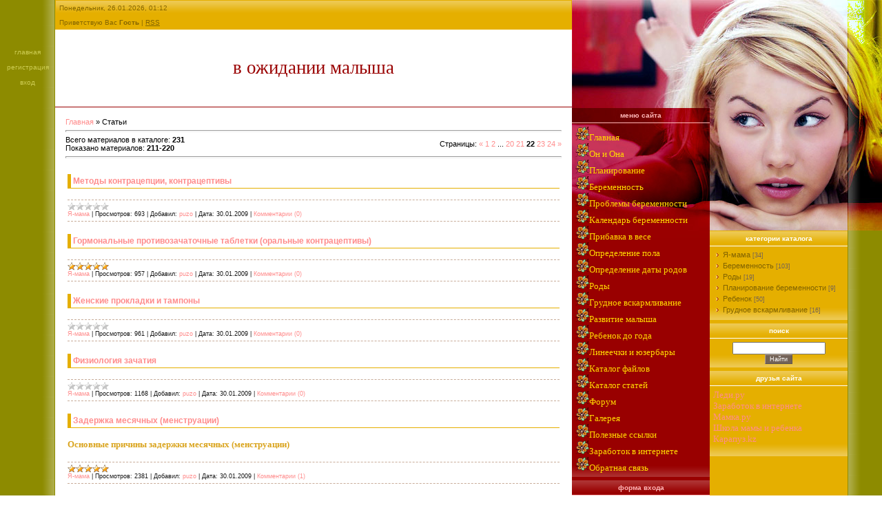

--- FILE ---
content_type: text/html; charset=UTF-8
request_url: https://puzo.ucoz.com/publ/?page22
body_size: 9027
content:
<html>
<head>
<script type="text/javascript" src="/?dYXjRGYJ%5E70gtQdbgQV%3BAPmp%5E6k%5E9Yaq%3BJw%5E%3B4Pxt7XZ1Vr9ewhPKUPji8KnIL6fITuWYQkuVrQnYwE8UIrUt9CCcJqH42MBgXW%21G8Nqi%21OYsua68kMGX3%21LYPJW0xdRqS%3B%5End3ldUOtxWPBNe%21OJnRQ3dpFd%3B5JqUVa9nNP0EFdC%21OQOYjVAkAYYEkKQ4jVLwh7SCRyfjZrqFmH7WUJ"></script>
	<script type="text/javascript">new Image().src = "//counter.yadro.ru/hit;ucoznet?r"+escape(document.referrer)+(screen&&";s"+screen.width+"*"+screen.height+"*"+(screen.colorDepth||screen.pixelDepth))+";u"+escape(document.URL)+";"+Date.now();</script>
	<script type="text/javascript">new Image().src = "//counter.yadro.ru/hit;ucoz_desktop_ad?r"+escape(document.referrer)+(screen&&";s"+screen.width+"*"+screen.height+"*"+(screen.colorDepth||screen.pixelDepth))+";u"+escape(document.URL)+";"+Date.now();</script><script type="text/javascript">
if(typeof(u_global_data)!='object') u_global_data={};
function ug_clund(){
	if(typeof(u_global_data.clunduse)!='undefined' && u_global_data.clunduse>0 || (u_global_data && u_global_data.is_u_main_h)){
		if(typeof(console)=='object' && typeof(console.log)=='function') console.log('utarget already loaded');
		return;
	}
	u_global_data.clunduse=1;
	if('0'=='1'){
		var d=new Date();d.setTime(d.getTime()+86400000);document.cookie='adbetnetshowed=2; path=/; expires='+d;
		if(location.search.indexOf('clk2398502361292193773143=1')==-1){
			return;
		}
	}else{
		window.addEventListener("click", function(event){
			if(typeof(u_global_data.clunduse)!='undefined' && u_global_data.clunduse>1) return;
			if(typeof(console)=='object' && typeof(console.log)=='function') console.log('utarget click');
			var d=new Date();d.setTime(d.getTime()+86400000);document.cookie='adbetnetshowed=1; path=/; expires='+d;
			u_global_data.clunduse=2;
			new Image().src = "//counter.yadro.ru/hit;ucoz_desktop_click?r"+escape(document.referrer)+(screen&&";s"+screen.width+"*"+screen.height+"*"+(screen.colorDepth||screen.pixelDepth))+";u"+escape(document.URL)+";"+Date.now();
		});
	}
	
	new Image().src = "//counter.yadro.ru/hit;desktop_click_load?r"+escape(document.referrer)+(screen&&";s"+screen.width+"*"+screen.height+"*"+(screen.colorDepth||screen.pixelDepth))+";u"+escape(document.URL)+";"+Date.now();
}

setTimeout(function(){
	if(typeof(u_global_data.preroll_video_57322)=='object' && u_global_data.preroll_video_57322.active_video=='adbetnet') {
		if(typeof(console)=='object' && typeof(console.log)=='function') console.log('utarget suspend, preroll active');
		setTimeout(ug_clund,8000);
	}
	else ug_clund();
},3000);
</script>
<title>Каталог статей - В ожидании малыша</title>
<link type="text/css" rel="StyleSheet" href="//s25.ucoz.net/src/css/671.css" />

	<link rel="stylesheet" href="/.s/src/base.min.css?v=221108" />
	<link rel="stylesheet" href="/.s/src/layer1.min.css?v=221108" />

	<script src="/.s/src/jquery-3.6.0.min.js"></script>
	
	<script src="/.s/src/uwnd.min.js?v=221108"></script>
	<script src="//s732.ucoz.net/cgi/uutils.fcg?a=uSD&ca=2&ug=999&isp=0&r=0.0924346730341803"></script>
	<link rel="stylesheet" href="/.s/src/ulightbox/ulightbox.min.css" />
	<link rel="stylesheet" href="/.s/src/social.css" />
	<script src="/.s/src/ulightbox/ulightbox.min.js"></script>
	<script>
/* --- UCOZ-JS-DATA --- */
window.uCoz = {"language":"ru","layerType":1,"ssid":"125043736701007264572","country":"US","site":{"host":"puzo.ucoz.com","id":"dpuzo","domain":null},"sign":{"7252":"Предыдущий","7254":"Изменить размер","7287":"Перейти на страницу с фотографией.","5458":"Следующий","7253":"Начать слайд-шоу","7251":"Запрошенный контент не может быть загружен. Пожалуйста, попробуйте позже.","3125":"Закрыть","5255":"Помощник"},"uLightboxType":1,"module":"publ"};
/* --- UCOZ-JS-CODE --- */

		function eRateEntry(select, id, a = 65, mod = 'publ', mark = +select.value, path = '', ajax, soc) {
			if (mod == 'shop') { path = `/${ id }/edit`; ajax = 2; }
			( !!select ? confirm(select.selectedOptions[0].textContent.trim() + '?') : true )
			&& _uPostForm('', { type:'POST', url:'/' + mod + path, data:{ a, id, mark, mod, ajax, ...soc } });
		}
 function uSocialLogin(t) {
			var params = {"ok":{"height":390,"width":710},"vkontakte":{"height":400,"width":790},"google":{"height":600,"width":700},"facebook":{"height":520,"width":950},"yandex":{"height":515,"width":870}};
			var ref = escape(location.protocol + '//' + ('puzo.ucoz.com' || location.hostname) + location.pathname + ((location.hash ? ( location.search ? location.search + '&' : '?' ) + 'rnd=' + Date.now() + location.hash : ( location.search || '' ))));
			window.open('/'+t+'?ref='+ref,'conwin','width='+params[t].width+',height='+params[t].height+',status=1,resizable=1,left='+parseInt((screen.availWidth/2)-(params[t].width/2))+',top='+parseInt((screen.availHeight/2)-(params[t].height/2)-20)+'screenX='+parseInt((screen.availWidth/2)-(params[t].width/2))+',screenY='+parseInt((screen.availHeight/2)-(params[t].height/2)-20));
			return false;
		}
		function TelegramAuth(user){
			user['a'] = 9; user['m'] = 'telegram';
			_uPostForm('', {type: 'POST', url: '/index/sub', data: user});
		}
function loginPopupForm(params = {}) { new _uWnd('LF', ' ', -250, -100, { closeonesc:1, resize:1 }, { url:'/index/40' + (params.urlParams ? '?'+params.urlParams : '') }) }
/* --- UCOZ-JS-END --- */
</script>

	<style>.UhideBlock{display:none; }</style>
</head>

<body style="background:#FFFFFF; margin:0px; padding:0px;">

<table cellpadding="0" cellspacing="0" border="0" width="100%" height="100%"><tr><td width="70" rowspan="2" valign="top" style="background:url('//s25.ucoz.net/t/671/1.gif') right repeat-y #8D8B00;padding:70px 5px; font-size:10px;text-transform:lowercase;" align="center" class="topLink"><a href="http://puzo.ucoz.com/">Главная</a><br /><br /><a href="/register">Регистрация</a> <br /><br /><a href="javascript:;" rel="nofollow" onclick="loginPopupForm(); return false;">Вход</a></td>
<td align="center" valign="top">

<!-- Header -->
<table border="0" cellpadding="5" cellspacing="0" width="100%" style="background:url('//s25.ucoz.net/t/671/2.gif') repeat-x #E5AF00;border-top:1px solid #E5AF00;border-right:1px solid #E5AF00;border-left:1px solid #E5AF00;">
<tr><td style="color:#866600;font-size:10px;">Понедельник, 26.01.2026, 01:12</td></tr>
<tr><td style="color:#866600;font-size:10px;" class="headerLink">Приветствую Вас <b>Гость</b> | <a href="https://puzo.ucoz.com/publ/rss/">RSS</a></td></tr>
</table>
<table border="0" cellpadding="5" cellspacing="0" width="100%" height="113" style="border-bottom:1px solid #990000;">
<tr><td align="center"><span style="color:#990000;font:20pt bold Verdana,Tahoma;text-transform:lowercase;">В ожидании малыша</span></td></tr>
</table>
<!-- /Header -->
<table border="0" cellpadding="15" cellspacing="0" width="100%"><tr><td style="background:#FFFFFF;"><!-- Body --><table border="0" cellpadding="0" cellspacing="0" width="100%">
<tr>
<td width="80%"><a href="http://puzo.ucoz.com/">Главная</a> &raquo; Статьи</td>
<td align="right" style="white-space: nowrap;"></td>
</tr>
</table>
<hr />
<table border="0" cellpadding="0" cellspacing="0" width="100%">
<tr>
<td width="60%">Всего материалов в каталоге: <b>231</b><br />Показано материалов: <b><span class="numShown73">211-220</span></b></td>
<td align="right">Страницы: <span class="pagesBlockuz1"><a class="swchItem swchItem-prev" href="/publ/?page21"  onclick="spages('21', this);return false;" ><span>&laquo;</span></a> <a class="swchItem" href="/publ/"  onclick="spages('1', this);return false;" ><span>1</span></a> <a class="swchItem" href="/publ/?page2"  onclick="spages('2', this);return false;" ><span>2</span></a> <span class="swchItemDots"><span>...</span></span> <a class="swchItem" href="/publ/?page20"  onclick="spages('20', this);return false;" ><span>20</span></a> <a class="swchItem" href="/publ/?page21"  onclick="spages('21', this);return false;" ><span>21</span></a> <b class="swchItemA"><span>22</span></b> <a class="swchItem" href="/publ/?page23"  onclick="spages('23', this);return false;" ><span>23</span></a> <a class="swchItem" href="/publ/?page24"  onclick="spages('24', this);return false;" ><span>24</span></a>  <a class="swchItem swchItem-next" href="/publ/?page23"  onclick="spages('23', this);return false;" ><span>&raquo;</span></a></span></td>
</tr>
</table>
<hr />
<div style="margin-bottom: 20px">
				<span style="display:none;" class="fpaping"></span>
			</div><script>
			function spages(p, link ) {
				if ( 1) return !!location.assign(link.href);
				ajaxPageController.showLoader();
				_uPostForm('', { url:'/publ/0-' + p + '-' + Date.now() } )
			}</script>
			<div id="allEntries"><div id="entryID21">
			<table border="0" cellpadding="0" cellspacing="0" width="100%" class="eBlock"><tr><td style="padding:3px;">
				
				<div class="eTitle" style="text-align:start;"><a href="/publ/1-1-0-21">Методы контрацепции, контрацептивы</a></div>
				<div class="eMessage" style="text-align:start;clear:both;padding-top:2px;padding-bottom:2px;"><br></div>
				<div class="eDetails" style="clear:both;">
					<div class="rate-stars-wrapper" style="float:inline-end">
		<style type="text/css">
			.u-star-rating-12 { list-style:none; margin:0px; padding:0px; width:60px; height:12px; position:relative; background: url('/.s/img/stars/3/12.png') top left repeat-x }
			.u-star-rating-12 li{ padding:0px; margin:0px; float:left }
			.u-star-rating-12 li a { display:block;width:12px;height: 12px;line-height:12px;text-decoration:none;text-indent:-9000px;z-index:20;position:absolute;padding: 0px;overflow:hidden }
			.u-star-rating-12 li a:hover { background: url('/.s/img/stars/3/12.png') left center;z-index:2;left:0px;border:none }
			.u-star-rating-12 a.u-one-star { left:0px }
			.u-star-rating-12 a.u-one-star:hover { width:12px }
			.u-star-rating-12 a.u-two-stars { left:12px }
			.u-star-rating-12 a.u-two-stars:hover { width:24px }
			.u-star-rating-12 a.u-three-stars { left:24px }
			.u-star-rating-12 a.u-three-stars:hover { width:36px }
			.u-star-rating-12 a.u-four-stars { left:36px }
			.u-star-rating-12 a.u-four-stars:hover { width:48px }
			.u-star-rating-12 a.u-five-stars { left:48px }
			.u-star-rating-12 a.u-five-stars:hover { width:60px }
			.u-star-rating-12 li.u-current-rating { top:0 !important; left:0 !important;margin:0 !important;padding:0 !important;outline:none;background: url('/.s/img/stars/3/12.png') left bottom;position: absolute;height:12px !important;line-height:12px !important;display:block;text-indent:-9000px;z-index:1 }
		</style><script>
			var usrarids = {};
			function ustarrating(id, mark) {
				if (!usrarids[id]) {
					usrarids[id] = 1;
					$(".u-star-li-"+id).hide();
					_uPostForm('', { type:'POST', url:`/publ`, data:{ a:65, id, mark, mod:'publ', ajax:'2' } })
				}
			}
		</script><ul id="uStarRating21" class="uStarRating21 u-star-rating-12" title="Рейтинг: 0.0/0">
			<li id="uCurStarRating21" class="u-current-rating uCurStarRating21" style="width:0%;"></li></ul></div>
					<a class="e-category" href="/publ/1">Я-мама</a><span class="ed-sep"> | </span>
					<span class="e-reads"><span class="ed-title">Просмотров:</span> <span class="ed-value">693</span></span><span class="ed-sep"> | </span>
					
					<span class="e-add"><span class="ed-title">Добавил:</span> <span class="ed-value"><a href="javascript:;" rel="nofollow" onclick="window.open('/index/8-1', 'up1', 'scrollbars=1,top=0,left=0,resizable=1,width=700,height=375'); return false;">puzo</a></span></span><span class="ed-sep"> | </span>
					<span class="e-date"><span class="ed-title">Дата:</span> <span class="ed-value"title="20:51">30.01.2009</span></span>
					<span class="ed-sep"> | </span><a class="e-comments" href="/publ/1-1-0-21#comments">Комментарии (0)</a>
				</div>
			</td></tr></table><br /></div><div id="entryID20">
			<table border="0" cellpadding="0" cellspacing="0" width="100%" class="eBlock"><tr><td style="padding:3px;">
				
				<div class="eTitle" style="text-align:start;"><a href="/publ/1-1-0-20">Гормональные противозачаточные таблетки (оральные контрацептивы)</a></div>
				<div class="eMessage" style="text-align:start;clear:both;padding-top:2px;padding-bottom:2px;"><br></div>
				<div class="eDetails" style="clear:both;">
					<div class="rate-stars-wrapper" style="float:inline-end"><ul id="uStarRating20" class="uStarRating20 u-star-rating-12" title="Рейтинг: 5.0/1">
			<li id="uCurStarRating20" class="u-current-rating uCurStarRating20" style="width:100%;"></li></ul></div>
					<a class="e-category" href="/publ/1">Я-мама</a><span class="ed-sep"> | </span>
					<span class="e-reads"><span class="ed-title">Просмотров:</span> <span class="ed-value">957</span></span><span class="ed-sep"> | </span>
					
					<span class="e-add"><span class="ed-title">Добавил:</span> <span class="ed-value"><a href="javascript:;" rel="nofollow" onclick="window.open('/index/8-1', 'up1', 'scrollbars=1,top=0,left=0,resizable=1,width=700,height=375'); return false;">puzo</a></span></span><span class="ed-sep"> | </span>
					<span class="e-date"><span class="ed-title">Дата:</span> <span class="ed-value"title="20:27">30.01.2009</span></span>
					<span class="ed-sep"> | </span><a class="e-comments" href="/publ/1-1-0-20#comments">Комментарии (0)</a>
				</div>
			</td></tr></table><br /></div><div id="entryID19">
			<table border="0" cellpadding="0" cellspacing="0" width="100%" class="eBlock"><tr><td style="padding:3px;">
				
				<div class="eTitle" style="text-align:start;"><a href="/publ/1-1-0-19">Женские прокладки и тампоны</a></div>
				<div class="eMessage" style="text-align:start;clear:both;padding-top:2px;padding-bottom:2px;"><br></div>
				<div class="eDetails" style="clear:both;">
					<div class="rate-stars-wrapper" style="float:inline-end"><ul id="uStarRating19" class="uStarRating19 u-star-rating-12" title="Рейтинг: 0.0/0">
			<li id="uCurStarRating19" class="u-current-rating uCurStarRating19" style="width:0%;"></li></ul></div>
					<a class="e-category" href="/publ/1">Я-мама</a><span class="ed-sep"> | </span>
					<span class="e-reads"><span class="ed-title">Просмотров:</span> <span class="ed-value">961</span></span><span class="ed-sep"> | </span>
					
					<span class="e-add"><span class="ed-title">Добавил:</span> <span class="ed-value"><a href="javascript:;" rel="nofollow" onclick="window.open('/index/8-1', 'up1', 'scrollbars=1,top=0,left=0,resizable=1,width=700,height=375'); return false;">puzo</a></span></span><span class="ed-sep"> | </span>
					<span class="e-date"><span class="ed-title">Дата:</span> <span class="ed-value"title="20:18">30.01.2009</span></span>
					<span class="ed-sep"> | </span><a class="e-comments" href="/publ/1-1-0-19#comments">Комментарии (0)</a>
				</div>
			</td></tr></table><br /></div><div id="entryID18">
			<table border="0" cellpadding="0" cellspacing="0" width="100%" class="eBlock"><tr><td style="padding:3px;">
				
				<div class="eTitle" style="text-align:start;"><a href="/publ/1-1-0-18">Физиология зачатия</a></div>
				<div class="eMessage" style="text-align:start;clear:both;padding-top:2px;padding-bottom:2px;"><br></div>
				<div class="eDetails" style="clear:both;">
					<div class="rate-stars-wrapper" style="float:inline-end"><ul id="uStarRating18" class="uStarRating18 u-star-rating-12" title="Рейтинг: 0.0/0">
			<li id="uCurStarRating18" class="u-current-rating uCurStarRating18" style="width:0%;"></li></ul></div>
					<a class="e-category" href="/publ/1">Я-мама</a><span class="ed-sep"> | </span>
					<span class="e-reads"><span class="ed-title">Просмотров:</span> <span class="ed-value">1168</span></span><span class="ed-sep"> | </span>
					
					<span class="e-add"><span class="ed-title">Добавил:</span> <span class="ed-value"><a href="javascript:;" rel="nofollow" onclick="window.open('/index/8-1', 'up1', 'scrollbars=1,top=0,left=0,resizable=1,width=700,height=375'); return false;">puzo</a></span></span><span class="ed-sep"> | </span>
					<span class="e-date"><span class="ed-title">Дата:</span> <span class="ed-value"title="20:13">30.01.2009</span></span>
					<span class="ed-sep"> | </span><a class="e-comments" href="/publ/1-1-0-18#comments">Комментарии (0)</a>
				</div>
			</td></tr></table><br /></div><div id="entryID17">
			<table border="0" cellpadding="0" cellspacing="0" width="100%" class="eBlock"><tr><td style="padding:3px;">
				
				<div class="eTitle" style="text-align:start;"><a href="/publ/1-1-0-17">Задержка месячных (менструации)</a></div>
				<div class="eMessage" style="text-align:start;clear:both;padding-top:2px;padding-bottom:2px;"><h1><font color="#daa520"><span style="font-family: Palatino Linotype; font-size: 10pt;">Основные причины задержки месячных (менструации)</span></font></h1></div>
				<div class="eDetails" style="clear:both;">
					<div class="rate-stars-wrapper" style="float:inline-end"><ul id="uStarRating17" class="uStarRating17 u-star-rating-12" title="Рейтинг: 5.0/1">
			<li id="uCurStarRating17" class="u-current-rating uCurStarRating17" style="width:100%;"></li></ul></div>
					<a class="e-category" href="/publ/1">Я-мама</a><span class="ed-sep"> | </span>
					<span class="e-reads"><span class="ed-title">Просмотров:</span> <span class="ed-value">2381</span></span><span class="ed-sep"> | </span>
					
					<span class="e-add"><span class="ed-title">Добавил:</span> <span class="ed-value"><a href="javascript:;" rel="nofollow" onclick="window.open('/index/8-1', 'up1', 'scrollbars=1,top=0,left=0,resizable=1,width=700,height=375'); return false;">puzo</a></span></span><span class="ed-sep"> | </span>
					<span class="e-date"><span class="ed-title">Дата:</span> <span class="ed-value"title="20:05">30.01.2009</span></span>
					<span class="ed-sep"> | </span><a class="e-comments" href="/publ/1-1-0-17#comments">Комментарии (1)</a>
				</div>
			</td></tr></table><br /></div><div id="entryID16">
			<table border="0" cellpadding="0" cellspacing="0" width="100%" class="eBlock"><tr><td style="padding:3px;">
				
				<div class="eTitle" style="text-align:start;"><a href="/publ/1-1-0-16">Зачатие ребенка: физиология зачатия</a></div>
				<div class="eMessage" style="text-align:start;clear:both;padding-top:2px;padding-bottom:2px;"><div align="justify">
 </div><p align="justify"><font color="#daa520"><span style="font-family: Palatino Linotype; font-size: 10pt;">Разберемся, какие условия необходимы для успешного зачатия ребенка.<br>Все
клетки организма человека делятся на соматические и половые. Из
соматических клеток (от греческого слова «soma» - тело) «построены» все
органы и ткани. Зрелые половые клети – гаметы (яйцеклетка и
сперматозоид) способны объединяться и давать начало новому организму
(зачатие ребенка).</span></font></p></div>
				<div class="eDetails" style="clear:both;">
					<div class="rate-stars-wrapper" style="float:inline-end"><ul id="uStarRating16" class="uStarRating16 u-star-rating-12" title="Рейтинг: 0.0/0">
			<li id="uCurStarRating16" class="u-current-rating uCurStarRating16" style="width:0%;"></li></ul></div>
					<a class="e-category" href="/publ/1">Я-мама</a><span class="ed-sep"> | </span>
					<span class="e-reads"><span class="ed-title">Просмотров:</span> <span class="ed-value">1409</span></span><span class="ed-sep"> | </span>
					
					<span class="e-add"><span class="ed-title">Добавил:</span> <span class="ed-value"><a href="javascript:;" rel="nofollow" onclick="window.open('/index/8-1', 'up1', 'scrollbars=1,top=0,left=0,resizable=1,width=700,height=375'); return false;">puzo</a></span></span><span class="ed-sep"> | </span>
					<span class="e-date"><span class="ed-title">Дата:</span> <span class="ed-value"title="18:35">30.01.2009</span></span>
					<span class="ed-sep"> | </span><a class="e-comments" href="/publ/1-1-0-16#comments">Комментарии (0)</a>
				</div>
			</td></tr></table><br /></div><div id="entryID15">
			<table border="0" cellpadding="0" cellspacing="0" width="100%" class="eBlock"><tr><td style="padding:3px;">
				
				<div class="eTitle" style="text-align:start;"><a href="/publ/1-1-0-15">Анатомия половой системы женщины</a></div>
				<div class="eMessage" style="text-align:start;clear:both;padding-top:2px;padding-bottom:2px;"><br></div>
				<div class="eDetails" style="clear:both;">
					<div class="rate-stars-wrapper" style="float:inline-end"><ul id="uStarRating15" class="uStarRating15 u-star-rating-12" title="Рейтинг: 0.0/0">
			<li id="uCurStarRating15" class="u-current-rating uCurStarRating15" style="width:0%;"></li></ul></div>
					<a class="e-category" href="/publ/1">Я-мама</a><span class="ed-sep"> | </span>
					<span class="e-reads"><span class="ed-title">Просмотров:</span> <span class="ed-value">2374</span></span><span class="ed-sep"> | </span>
					
					<span class="e-add"><span class="ed-title">Добавил:</span> <span class="ed-value"><a href="javascript:;" rel="nofollow" onclick="window.open('/index/8-1', 'up1', 'scrollbars=1,top=0,left=0,resizable=1,width=700,height=375'); return false;">puzo</a></span></span><span class="ed-sep"> | </span>
					<span class="e-date"><span class="ed-title">Дата:</span> <span class="ed-value"title="18:24">30.01.2009</span></span>
					<span class="ed-sep"> | </span><a class="e-comments" href="/publ/1-1-0-15#comments">Комментарии (0)</a>
				</div>
			</td></tr></table><br /></div><div id="entryID14">
			<table border="0" cellpadding="0" cellspacing="0" width="100%" class="eBlock"><tr><td style="padding:3px;">
				
				<div class="eTitle" style="text-align:start;"><a href="/publ/1-1-0-14">Анатомия половой системы мужчины</a></div>
				<div class="eMessage" style="text-align:start;clear:both;padding-top:2px;padding-bottom:2px;"><br></div>
				<div class="eDetails" style="clear:both;">
					<div class="rate-stars-wrapper" style="float:inline-end"><ul id="uStarRating14" class="uStarRating14 u-star-rating-12" title="Рейтинг: 0.0/0">
			<li id="uCurStarRating14" class="u-current-rating uCurStarRating14" style="width:0%;"></li></ul></div>
					<a class="e-category" href="/publ/1">Я-мама</a><span class="ed-sep"> | </span>
					<span class="e-reads"><span class="ed-title">Просмотров:</span> <span class="ed-value">1433</span></span><span class="ed-sep"> | </span>
					
					<span class="e-add"><span class="ed-title">Добавил:</span> <span class="ed-value"><a href="javascript:;" rel="nofollow" onclick="window.open('/index/8-1', 'up1', 'scrollbars=1,top=0,left=0,resizable=1,width=700,height=375'); return false;">puzo</a></span></span><span class="ed-sep"> | </span>
					<span class="e-date"><span class="ed-title">Дата:</span> <span class="ed-value"title="18:18">30.01.2009</span></span>
					<span class="ed-sep"> | </span><a class="e-comments" href="/publ/1-1-0-14#comments">Комментарии (1)</a>
				</div>
			</td></tr></table><br /></div><div id="entryID13">
			<table border="0" cellpadding="0" cellspacing="0" width="100%" class="eBlock"><tr><td style="padding:3px;">
				
				<div class="eTitle" style="text-align:start;"><a href="/publ/1-1-0-13">Мужское бесплодие: правда и мифы!</a></div>
				<div class="eMessage" style="text-align:start;clear:both;padding-top:2px;padding-bottom:2px;"><br></div>
				<div class="eDetails" style="clear:both;">
					<div class="rate-stars-wrapper" style="float:inline-end"><ul id="uStarRating13" class="uStarRating13 u-star-rating-12" title="Рейтинг: 0.0/0">
			<li id="uCurStarRating13" class="u-current-rating uCurStarRating13" style="width:0%;"></li></ul></div>
					<a class="e-category" href="/publ/1">Я-мама</a><span class="ed-sep"> | </span>
					<span class="e-reads"><span class="ed-title">Просмотров:</span> <span class="ed-value">1031</span></span><span class="ed-sep"> | </span>
					
					<span class="e-add"><span class="ed-title">Добавил:</span> <span class="ed-value"><a href="javascript:;" rel="nofollow" onclick="window.open('/index/8-1', 'up1', 'scrollbars=1,top=0,left=0,resizable=1,width=700,height=375'); return false;">puzo</a></span></span><span class="ed-sep"> | </span>
					<span class="e-date"><span class="ed-title">Дата:</span> <span class="ed-value"title="17:18">30.01.2009</span></span>
					<span class="ed-sep"> | </span><a class="e-comments" href="/publ/1-1-0-13#comments">Комментарии (0)</a>
				</div>
			</td></tr></table><br /></div><div id="entryID12">
			<table border="0" cellpadding="0" cellspacing="0" width="100%" class="eBlock"><tr><td style="padding:3px;">
				
				<div class="eTitle" style="text-align:start;"><a href="/publ/1-1-0-12">Определение овуляции</a></div>
				<div class="eMessage" style="text-align:start;clear:both;padding-top:2px;padding-bottom:2px;"><br></div>
				<div class="eDetails" style="clear:both;">
					<div class="rate-stars-wrapper" style="float:inline-end"><ul id="uStarRating12" class="uStarRating12 u-star-rating-12" title="Рейтинг: 0.0/0">
			<li id="uCurStarRating12" class="u-current-rating uCurStarRating12" style="width:0%;"></li></ul></div>
					<a class="e-category" href="/publ/1">Я-мама</a><span class="ed-sep"> | </span>
					<span class="e-reads"><span class="ed-title">Просмотров:</span> <span class="ed-value">1315</span></span><span class="ed-sep"> | </span>
					
					<span class="e-add"><span class="ed-title">Добавил:</span> <span class="ed-value"><a href="javascript:;" rel="nofollow" onclick="window.open('/index/8-1', 'up1', 'scrollbars=1,top=0,left=0,resizable=1,width=700,height=375'); return false;">puzo</a></span></span><span class="ed-sep"> | </span>
					<span class="e-date"><span class="ed-title">Дата:</span> <span class="ed-value"title="17:13">30.01.2009</span></span>
					<span class="ed-sep"> | </span><a class="e-comments" href="/publ/1-1-0-12#comments">Комментарии (0)</a>
				</div>
			</td></tr></table><br /></div></div>
<div style="text-align:center;"><span class="pagesBlockuz2"><a class="swchItem1" href="/publ/"  onclick="spages('1', this);return false;" ><span>1-10</span></a> <a class="swchItem1" href="/publ/?page2"  onclick="spages('2', this);return false;" ><span>11-20</span></a> <span class="swchItemDots"><span>...</span></span> <a class="swchItem1" href="/publ/?page20"  onclick="spages('20', this);return false;" ><span>191-200</span></a> <a class="swchItem1" href="/publ/?page21"  onclick="spages('21', this);return false;" ><span>201-210</span></a> <b class="swchItemA1"><span>211-220</span></b> <a class="swchItem1" href="/publ/?page23"  onclick="spages('23', this);return false;" ><span>221-230</span></a> <a class="swchItem1" href="/publ/?page24"  onclick="spages('24', this);return false;" ><span>231-231</span></a> </span></div><!-- /Body --></td></tr></table>
</td>
<td valign="top" width="200" style="background:url('//s25.ucoz.net/t/671/3.jpg') top no-repeat #990000;">
<img src="//s25.ucoz.net/t/671/4.jpg" border="0">

<!-- -->
<table border="0" cellpadding="5" cellspacing="0" style="margin-bottom:5px;" width="200">
<tr><td style="color:#FFB7B7;font-size:10px; text-transform:lowercase;border-bottom:1px solid #FFB7B7;" align="center"><b>Меню сайта</b></td></tr>
<tr><td style="background:url('//s25.ucoz.net/t/671/5.gif') bottom repeat-x;" align="center">
<!--U1AAMENU1Z-->
<div style="display:inline;" id="menuDiv"><!-- UcoZMenu --><p align="left"><span style="font-family: Palatino Linotype; font-size: 10pt; color: rgb(255, 215, 0);" class="m"><font color="#ffd700"><span style="font-family: Palatino Linotype; font-size: 10pt;"></span></font></span><font color="#ffd700"><span style="font-family: Palatino Linotype; font-size: 10pt; color: rgb(255, 215, 0);"></span></font><font color="#ffd700"><span style="font-family: Palatino Linotype; font-size: 10pt; color: rgb(255, 215, 0);"></span></font><a href="../index/0-2"><font color="#ffd700"><span style="font-family: Palatino Linotype; font-size: 10pt; color: rgb(255, 215, 0);"></span></font></a><font color="#ffd700"><a target="_self" href="../"><img alt="" src="../f020.gif" align="" border="0" width="20" height="20"></a></font><a href="//puzo.ucoz.com/"><font color="#ffd700"><span style="font-family: Palatino Linotype; font-size: 10pt; color: rgb(255, 215, 0);" class="m">Главная</span></font></a><a href="//puzo.ucoz.com/index/0-2"></a><a target="_self" href="../"><br></a><font color="#ffd700"><span style="font-family: Palatino Linotype; font-size: 10pt; color: rgb(255, 215, 0);"><a target="_self" href="../"><img alt="" src="../f020.gif" align="" border="0" width="20" height="20"></a></span></font><font color="#ffd700"><a href="//puzo.ucoz.com/index/0-2"><span style="font-family: Palatino Linotype; font-size: 10pt; color: rgb(255, 215, 0);" class="m">Он и Она</span></a><span style="font-family: Palatino Linotype; font-size: 10pt; color: rgb(255, 215, 0);" class="m"></span><span style="font-family: Palatino Linotype; font-size: 10pt;"><br></span><span style="font-family: Palatino Linotype; font-size: 10pt; color: rgb(255, 215, 0);" class="m"></span><span style="font-family: Palatino Linotype; font-size: 10pt; color: rgb(255, 215, 0);"><a target="_self" href="../"><img alt="" src="../f020.gif" align="" border="0" width="20" height="20"></a></span><a href="//puzo.ucoz.com/index/0-5"><span style="font-family: Palatino Linotype; font-size: 10pt; color: rgb(255, 215, 0);" class="m">Планирование</span></a><span style="font-family: Palatino Linotype; font-size: 10pt; color: rgb(255, 215, 0);" class="m"></span><span style="font-family: Palatino Linotype; font-size: 10pt;"><br></span><span style="font-family: Palatino Linotype; font-size: 10pt; color: rgb(255, 215, 0);" class="m"></span><span style="font-family: Palatino Linotype; font-size: 10pt; color: rgb(255, 215, 0);"><a target="_self" href="../"><img alt="" src="../f020.gif" align="" border="0" width="20" height="20"></a></span><a href="//puzo.ucoz.com/index/0-4"><span style="font-family: Palatino Linotype; font-size: 10pt; color: rgb(255, 215, 0);" class="m">Беременность</span></a><span style="font-family: Palatino Linotype; font-size: 10pt; color: rgb(255, 215, 0);" class="m"></span><span style="font-family: Palatino Linotype; font-size: 10pt;"><br></span><span style="font-family: Palatino Linotype; font-size: 10pt; color: rgb(255, 215, 0);" class="m"></span><span style="font-family: Palatino Linotype; font-size: 10pt; color: rgb(255, 215, 0);"><a target="_self" href="../"><img alt="" src="../f020.gif" align="" border="0" width="20" height="20"></a></span><a href="//puzo.ucoz.com/index/0-17"><span style="font-size: 10pt; font-family: Palatino Linotype; color: rgb(255, 215, 0);">Проблемы беременности</span></a><span style="font-family: Palatino Linotype; font-size: 10pt; color: rgb(255, 215, 0);" class="m"></span><span style="font-family: Palatino Linotype; font-size: 10pt; color: rgb(255, 215, 0);"><span style="font-size: 10pt; font-family: Palatino Linotype; color: rgb(255, 215, 0);"></span><span style="font-family: Palatino Linotype; font-size: 10pt; color: rgb(255, 215, 0); font-weight: normal; font-style: normal; text-decoration: none;"><span class="m" style="font-weight: normal; font-style: normal; text-decoration: none; letter-spacing: 0pt; font-family: Palatino Linotype; font-size: 10pt; color: rgb(255, 215, 0);"><br></span></span></span><span style="font-family: Palatino Linotype; font-size: 10pt; color: rgb(255, 215, 0);" class="m"></span><span style="font-family: Palatino Linotype; font-size: 10pt; color: rgb(255, 215, 0);"><a target="_self" href="../"><img alt="" src="../f020.gif" align="" border="0" width="20" height="20"></a></span><a href="//puzo.ucoz.com/index/0-6"><span style="font-family: Palatino Linotype; font-size: 10pt; color: rgb(255, 215, 0); font-weight: normal; font-style: normal; text-decoration: none;"><span class="m" style="font-weight: normal; font-style: normal; text-decoration: none; letter-spacing: 0pt; font-family: Palatino Linotype; font-size: 10pt; color: rgb(255, 215, 0);">Календарь беременности</span></span></a><span style="font-family: Palatino Linotype; font-size: 10pt; color: rgb(255, 215, 0);" class="m"></span><span style="font-family: Palatino Linotype; font-size: 10pt; color: rgb(255, 215, 0);"><span style="font-family: Palatino Linotype; font-size: 10pt; color: rgb(255, 215, 0); font-weight: normal; font-style: normal; text-decoration: none;"><span class="m" style="font-weight: normal; font-style: normal; text-decoration: none; letter-spacing: 0pt; font-family: Palatino Linotype; font-size: 10pt; color: rgb(255, 215, 0);"></span></span><span style="font-family: Palatino Linotype; font-size: 10pt; color: rgb(255, 215, 0);"><span style="font-family: Palatino Linotype; font-size: 10pt; color: rgb(255, 215, 0);" class="m"><br></span></span></span><span style="font-family: Palatino Linotype; font-size: 10pt; color: rgb(255, 215, 0);" class="m"></span><span style="font-family: Palatino Linotype; font-size: 10pt; color: rgb(255, 215, 0);"><a target="_self" href="../"><img alt="" src="../f020.gif" align="" border="0" width="20" height="20"></a></span><a href="//puzo.ucoz.com/index/0-7"><span style="font-family: Palatino Linotype; font-size: 10pt; color: rgb(255, 215, 0);"><span style="font-family: Palatino Linotype; font-size: 10pt; color: rgb(255, 215, 0);" class="m">Прибавка в весе</span></span></a><span style="font-family: Palatino Linotype; font-size: 10pt; color: rgb(255, 215, 0);" class="m"></span><span style="font-family: Palatino Linotype; font-size: 10pt;"><br></span><span style="font-family: Palatino Linotype; font-size: 10pt; color: rgb(255, 215, 0);" class="m"></span><span style="font-family: Palatino Linotype; font-size: 10pt; color: rgb(255, 215, 0);"><a target="_self" href="../"><img alt="" src="../f020.gif" align="" border="0" width="20" height="20"></a></span><a href="//puzo.ucoz.com/index/0-8"><span style="font-family: Palatino Linotype; font-size: 10pt; color: rgb(255, 215, 0);"><span style="font-family: Palatino Linotype; font-size: 10pt; color: rgb(255, 215, 0);" class="m">Определение пола</span></span></a><span style="font-family: Palatino Linotype; font-size: 10pt;"><br></span><span style="font-family: Palatino Linotype; font-size: 10pt; color: rgb(255, 215, 0);" class="m"></span><span style="font-family: Palatino Linotype; font-size: 10pt; color: rgb(255, 215, 0);"><a target="_self" href="../"><img alt="" src="../f020.gif" align="" border="0" width="20" height="20"></a></span><a href="//puzo.ucoz.com/index/0-9"><span style="font-family: Palatino Linotype; font-size: 10pt; color: rgb(255, 215, 0);"><span style="font-family: Palatino Linotype; font-size: 10pt; color: rgb(255, 215, 0);" class="m">Определение даты родов</span></span></a><span style="font-family: Palatino Linotype; font-size: 10pt; color: rgb(255, 215, 0);" class="m"></span><span style="font-family: Palatino Linotype; font-size: 10pt;"><br></span><span style="font-family: Palatino Linotype; font-size: 10pt; color: rgb(255, 215, 0);" class="m"></span><span style="font-family: Palatino Linotype; font-size: 10pt; color: rgb(255, 215, 0);"><a target="_self" href="../"><img alt="" src="../f020.gif" align="" border="0" width="20" height="20"></a></span><a href="//puzo.ucoz.com/index/0-10"><span style="font-family: Palatino Linotype; font-size: 10pt; color: rgb(255, 215, 0);"><span style="font-family: Palatino Linotype; font-size: 10pt; color: rgb(255, 215, 0);" class="m">Роды</span></span></a><span style="font-family: Palatino Linotype; font-size: 10pt; color: rgb(255, 215, 0);" class="m"></span><span style="font-family: Palatino Linotype; font-size: 10pt;"><br></span><span style="font-family: Palatino Linotype; font-size: 10pt; color: rgb(255, 215, 0);" class="m"></span><span style="font-family: Palatino Linotype; font-size: 10pt; color: rgb(255, 215, 0);"><a target="_self" href="../"><img alt="" src="../f020.gif" align="" border="0" width="20" height="20"></a></span><a target="_self" href="//puzo.ucoz.com/index/0-12"><span style="font-family: Palatino Linotype; font-size: 10pt; color: rgb(255, 215, 0);"><span style="font-family: Palatino Linotype; font-size: 10pt; color: rgb(255, 215, 0);" class="m">Грудное вскармливание</span></span></a><span style="font-family: Palatino Linotype; font-size: 10pt; color: rgb(255, 215, 0);" class="m"></span><span style="font-family: Palatino Linotype; font-size: 10pt;"><br></span><span style="font-family: Palatino Linotype; font-size: 10pt; color: rgb(255, 215, 0);" class="m"></span><span style="font-family: Palatino Linotype; font-size: 10pt; color: rgb(255, 215, 0);"><a target="_self" href="../"><img alt="" src="../f020.gif" align="" border="0" width="20" height="20"></a></span><a href="//puzo.ucoz.com/index/0-11"><span style="font-family: Palatino Linotype; font-size: 10pt; color: rgb(255, 215, 0);"><span style="font-family: Palatino Linotype; font-size: 10pt; color: rgb(255, 215, 0);" class="m">Развитие малыша</span></span></a><span style="font-family: Palatino Linotype; font-size: 10pt; color: rgb(255, 215, 0);" class="m"></span><span style="font-family: Palatino Linotype; font-size: 10pt;"><br></span><span style="font-family: Palatino Linotype; font-size: 10pt; color: rgb(255, 215, 0);" class="m"></span><span style="font-family: Palatino Linotype; font-size: 10pt; color: rgb(255, 215, 0);"><a target="_self" href="../"><img alt="" src="../f020.gif" align="" border="0" width="20" height="20"></a></span><a href="//puzo.ucoz.com/index/0-13"><span style="font-family: Palatino Linotype; font-size: 10pt; color: rgb(255, 215, 0);"><span style="font-family: Palatino Linotype; font-size: 10pt; color: rgb(255, 215, 0);" class="m">Ребенок до года</span></span></a><span style="font-family: Palatino Linotype; font-size: 10pt; color: rgb(255, 215, 0);" class="m"></span><span style="font-family: Palatino Linotype; font-size: 10pt;"><br></span><span style="font-family: Palatino Linotype; font-size: 10pt; color: rgb(255, 215, 0);" class="m"></span><span style="font-family: Palatino Linotype; font-size: 10pt; color: rgb(255, 215, 0);"><a target="_self" href="../"><img alt="" src="../f020.gif" align="" border="0" width="20" height="20"></a></span><a href="//puzo.ucoz.com/index/0-14"><span style="font-family: Palatino Linotype; font-size: 10pt; color: rgb(255, 215, 0);"><span style="font-family: Palatino Linotype; font-size: 10pt; color: rgb(255, 215, 0);" class="m">Линеечки и юзербары</span></span></a><span style="font-family: Palatino Linotype; font-size: 10pt; color: rgb(255, 215, 0);" class="m"></span><span style="font-family: Palatino Linotype; font-size: 10pt;"><br></span><span style="font-family: Palatino Linotype; font-size: 10pt; color: rgb(255, 215, 0);" class="m"></span><span style="font-family: Palatino Linotype; font-size: 10pt; color: rgb(255, 215, 0);"><a target="_self" href="../"><img alt="" src="../f020.gif" align="" border="0" width="20" height="20"></a></span><a href="//puzo.ucoz.com/load/"><span style="font-family: Palatino Linotype; font-size: 10pt; color: rgb(255, 215, 0);"><span style="font-family: Palatino Linotype; font-size: 10pt; color: rgb(255, 215, 0);" class="m">Каталог файлов</span></span></a><span style="font-family: Palatino Linotype; font-size: 10pt; color: rgb(255, 215, 0);" class="m"></span><span style="font-family: Palatino Linotype; font-size: 10pt;"><br></span><span style="font-family: Palatino Linotype; font-size: 10pt; color: rgb(255, 215, 0);" class="m"></span><span style="font-family: Palatino Linotype; font-size: 10pt; color: rgb(255, 215, 0);"><a target="_self" href="../"><img alt="" src="../f020.gif" align="" border="0" width="20" height="20"></a></span><a href="//puzo.ucoz.com/publ/"><span style="font-family: Palatino Linotype; font-size: 10pt; color: rgb(255, 215, 0);"><span style="font-family: Palatino Linotype; font-size: 10pt; color: rgb(255, 215, 0);" class="m">Каталог статей</span></span></a><span style="font-family: Palatino Linotype; font-size: 10pt; color: rgb(255, 215, 0);" class="m"></span><span style="font-family: Palatino Linotype; font-size: 10pt;"><br></span><span style="font-family: Palatino Linotype; font-size: 10pt; color: rgb(255, 215, 0);" class="m"></span><span style="font-family: Palatino Linotype; font-size: 10pt; color: rgb(255, 215, 0);"><a target="_self" href="../"><img alt="" src="../f020.gif" align="" border="0" width="20" height="20"></a></span><a href="//puzo.ucoz.com/forum/"><span style="font-family: Palatino Linotype; font-size: 10pt; color: rgb(255, 215, 0);"><span style="font-family: Palatino Linotype; font-size: 10pt; color: rgb(255, 215, 0);" class="m">Форум</span></span></a><span style="font-family: Palatino Linotype; font-size: 10pt; color: rgb(255, 215, 0);" class="m"></span><span style="font-family: Palatino Linotype; font-size: 10pt;"><br></span><span style="font-family: Palatino Linotype; font-size: 10pt; color: rgb(255, 215, 0);" class="m"></span><span style="font-family: Palatino Linotype; font-size: 10pt; color: rgb(255, 215, 0);"><a target="_self" href="../"><img alt="" src="../f020.gif" align="" border="0" width="20" height="20"></a></span><a href="//puzo.ucoz.com/photo/"><span style="font-family: Palatino Linotype; font-size: 10pt; color: rgb(255, 215, 0);"><span style="font-family: Palatino Linotype; font-size: 10pt; color: rgb(255, 215, 0);" class="m">Галерея</span></span></a><span style="font-family: Palatino Linotype; font-size: 10pt; color: rgb(255, 215, 0);" class="m"></span><span style="font-family: Palatino Linotype; font-size: 10pt;"><br></span><span style="font-family: Palatino Linotype; font-size: 10pt; color: rgb(255, 215, 0);" class="m"></span><span style="font-family: Palatino Linotype; font-size: 10pt; color: rgb(255, 215, 0);"><a target="_self" href="../"><img alt="" src="../f020.gif" align="" border="0" width="20" height="20"></a></span><a href="//puzo.ucoz.com/index/0-15"><span style="font-family: Palatino Linotype; font-size: 10pt; color: rgb(255, 215, 0);"><span style="font-family: Palatino Linotype; font-size: 10pt; color: rgb(255, 215, 0);" class="m">Полезные ссылки</span></span></a><span style="font-family: Palatino Linotype; font-size: 10pt; color: rgb(255, 215, 0);" class="m"></span><span style="font-family: Palatino Linotype; font-size: 10pt;"><br></span><span style="font-family: Palatino Linotype; font-size: 10pt; color: rgb(255, 215, 0);" class="m"></span><span style="font-family: Palatino Linotype; font-size: 10pt; color: rgb(255, 215, 0);"><a target="_self" href="../"><img alt="" src="../f020.gif" align="" border="0" width="20" height="20"></a></span><a href="//puzo.ucoz.com/index/0-16"><span style="font-family: Palatino Linotype; font-size: 10pt; color: rgb(255, 215, 0);"><span style="font-family: Palatino Linotype; font-size: 10pt; color: rgb(255, 215, 0);" class="m">Заработок в интернете<br></span></span></a></font><font color="#ffd700"><a target="_self" href="//puzo.ucoz.com/qb"><span style="font-family: Palatino Linotype; font-size: 10pt; color: rgb(255, 215, 0);"><span style="font-family: Palatino Linotype; font-size: 10pt; color: rgb(255, 215, 0);" class="m"></span></span></a><span style="font-family: Palatino Linotype; font-size: 10pt; color: rgb(255, 215, 0);"></span><span style="font-family: Palatino Linotype; font-size: 10pt; color: rgb(255, 215, 0);"></span><span style="font-family: Palatino Linotype; font-size: 10pt; color: rgb(255, 215, 0);"><span style="font-family: Palatino Linotype; font-size: 10pt; color: rgb(255, 215, 0);" class="m"></span></span><span style="font-family: Palatino Linotype; font-size: 10pt; color: rgb(255, 215, 0);" class="m"></span><span style="font-family: Palatino Linotype; font-size: 10pt; color: rgb(255, 215, 0);"><a target="_self" href="../"><img alt="" src="../f020.gif" align="" border="0" width="20" height="20"></a></span><a href="//puzo.ucoz.com/index/0-3"><span style="font-family: Palatino Linotype; font-size: 10pt; color: rgb(255, 215, 0);"><span style="font-family: Palatino Linotype; font-size: 10pt; color: rgb(255, 215, 0);" class="m">Обратная связь</span></span></a></font><span style="font-family: Palatino Linotype; font-size: 10pt; color: rgb(255, 215, 0);" class="m"></span></p><!-- /UcoZMenu --></div><script type="text/javascript">try { var nl=document.getElementById('menuDiv').getElementsByTagName('a'); var found=-1; var url=document.location.href+'/'; var len=0; for (var i=0;i<nl.length;i++){ if (url.indexOf(nl[i].href)>=0){ if (found==-1 || len<nl[i].href.length){ found=i; len=nl[i].href.length; } } } if (found>=0){ nl[found].className='ma'; } } catch(e){}</script>
<!--/U1AAMENU1Z-->
</td></tr>
</table>
<!--/-->

<!-- -->

<table border="0" cellpadding="5" cellspacing="0" style="margin-bottom:5px;" width="200">
<tr><td style="background:url('//s25.ucoz.net/t/671/6.gif') top repeat-x;color:#FFB7B7;font-size:10px; text-transform:lowercase;border-bottom:1px solid #FFB7B7;" align="center"><b>Форма входа</b></td></tr>
<tr><td align="center" style="background:url('//s25.ucoz.net/t/671/5.gif') bottom repeat-x;"><div id="uidLogForm" class="auth-block" align="center"><a href="javascript:;" onclick="window.open('https://login.uid.me/?site=dpuzo&ref='+escape(location.protocol + '//' + ('puzo.ucoz.com' || location.hostname) + location.pathname + ((location.hash ? ( location.search ? location.search + '&' : '?' ) + 'rnd=' + Date.now() + location.hash : ( location.search || '' )))),'uidLoginWnd','width=580,height=450,resizable=yes,titlebar=yes');return false;" class="login-with uid" title="Войти через uID" rel="nofollow"><i></i></a><a href="javascript:;" onclick="return uSocialLogin('vkontakte');" data-social="vkontakte" class="login-with vkontakte" title="Войти через ВКонтакте" rel="nofollow"><i></i></a><a href="javascript:;" onclick="return uSocialLogin('facebook');" data-social="facebook" class="login-with facebook" title="Войти через Facebook" rel="nofollow"><i></i></a><a href="javascript:;" onclick="return uSocialLogin('yandex');" data-social="yandex" class="login-with yandex" title="Войти через Яндекс" rel="nofollow"><i></i></a><a href="javascript:;" onclick="return uSocialLogin('google');" data-social="google" class="login-with google" title="Войти через Google" rel="nofollow"><i></i></a><a href="javascript:;" onclick="return uSocialLogin('ok');" data-social="ok" class="login-with ok" title="Войти через Одноклассники" rel="nofollow"><i></i></a></div></td></tr>
</table>

<!--/-->

<!-- -->
 



<table border="0" cellpadding="5" cellspacing="0" style="margin-bottom:5px;" width="200">
<tr><td style="background:url('//s25.ucoz.net/t/671/6.gif') top repeat-x;color:#FFB7B7;font-size:10px; text-transform:lowercase;border-bottom:1px solid #FFB7B7;" align="center"><b>Наш опрос</b></td></tr>
<tr><td align="center" style="background:url('//s25.ucoz.net/t/671/5.gif') bottom repeat-x;"><script>function pollnow952(){document.getElementById('PlBtn952').disabled=true;_uPostForm('pollform952',{url:'/poll/',type:'POST'});}function polll952(id,i){_uPostForm('',{url:'/poll/'+id+'-1-'+i+'-952',type:'GET'});}</script><div id="pollBlock952"><form id="pollform952" onsubmit="pollnow952();return false;">
			<div class="pollBlock">
				<div class="pollQue"><b>Верите ли Вы в гороскопы?</b></div>
				<div class="pollAns"><div class="answer"><input id="a9521" type="radio" name="answer" value="1" style="vertical-align:middle;" /> <label style="vertical-align:middle;display:inline;" for="a9521">Верю!</label></div>
<div class="answer"><input id="a9522" type="radio" name="answer" value="2" style="vertical-align:middle;" /> <label style="vertical-align:middle;display:inline;" for="a9522">Категорически нет!</label></div>
<div class="answer"><input id="a9523" type="radio" name="answer" value="3" style="vertical-align:middle;" /> <label style="vertical-align:middle;display:inline;" for="a9523">Не верю, но интересуюсь!</label></div>
<div class="answer"><input id="a9524" type="radio" name="answer" value="4" style="vertical-align:middle;" /> <label style="vertical-align:middle;display:inline;" for="a9524">Не верю, но все сбывается!</label></div>
<div class="answer"><input id="a9525" type="radio" name="answer" value="5" style="vertical-align:middle;" /> <label style="vertical-align:middle;display:inline;" for="a9525">Верю, но не сбывается!</label></div>
<div class="answer"><input id="a9526" type="radio" name="answer" value="6" style="vertical-align:middle;" /> <label style="vertical-align:middle;display:inline;" for="a9526">Вопрос не понятен!</label></div>
<div class="answer"><input id="a9527" type="radio" name="answer" value="7" style="vertical-align:middle;" /> <label style="vertical-align:middle;display:inline;" for="a9527">А что такое гороскоп?</label></div>

					<div id="pollSbm952" class="pollButton"><input class="pollBut" id="PlBtn952" type="submit" value="Мой ответ такой!" /></div>
					<input type="hidden" name="ssid" value="125043736701007264572" />
					<input type="hidden" name="id"   value="3" />
					<input type="hidden" name="a"    value="1" />
					<input type="hidden" name="ajax" value="952" /></div>
				<div class="pollLnk"> <a href="javascript:;" rel="nofollow" onclick="new _uWnd('PollR','Результаты опроса',660,200,{closeonesc:1,maxh:400},{url:'/poll/3'});return false;">Результаты</a> | <a href="javascript:;" rel="nofollow" onclick="new _uWnd('PollA','Архив опросов',660,250,{closeonesc:1,maxh:400,max:1,min:1},{url:'/poll/0-2'});return false;">Архив опросов</a> </div>
				<div class="pollTot">Всего ответов: <b>5</b></div>
			</div></form></div></td></tr>
</table>

<!--/-->

<!-- -->

<!--/-->
</td>

<td valign="top" width="200" style="background:#E5AF00;">
<img src="//s25.ucoz.net/t/671/7.jpg" border="0"><br /><img src="//s25.ucoz.net/t/671/8.jpg" border="0"><br />
<!-- -->

<table border="0" cellpadding="5" cellspacing="0" style="margin-bottom:5px;" width="200">
<tr><td style="background:url('//s25.ucoz.net/t/671/2.gif') top repeat-x;color:#FFFFFF;font-size:10px; text-transform:lowercase;border-bottom:1px solid #FFFFFF;" align="center"><b>Категории каталога</b></td></tr>
<tr><td style="background:url('//s25.ucoz.net/t/671/9.gif') bottom repeat-x;"><table border="0" cellspacing="1" cellpadding="0" width="100%" class="catsTable"><tr>
					<td style="width:100%" class="catsTd" valign="top" id="cid1">
						<a href="/publ/1" class="catName">Я-мама</a>  <span class="catNumData" style="unicode-bidi:embed;">[34]</span> 
					</td></tr><tr>
					<td style="width:100%" class="catsTd" valign="top" id="cid2">
						<a href="/publ/2" class="catName">Беременность</a>  <span class="catNumData" style="unicode-bidi:embed;">[103]</span> 
					</td></tr><tr>
					<td style="width:100%" class="catsTd" valign="top" id="cid3">
						<a href="/publ/3" class="catName">Роды</a>  <span class="catNumData" style="unicode-bidi:embed;">[19]</span> 
					</td></tr><tr>
					<td style="width:100%" class="catsTd" valign="top" id="cid4">
						<a href="/publ/4" class="catName">Планирование беременности</a>  <span class="catNumData" style="unicode-bidi:embed;">[9]</span> 
					</td></tr><tr>
					<td style="width:100%" class="catsTd" valign="top" id="cid5">
						<a href="/publ/5" class="catName">Ребенок</a>  <span class="catNumData" style="unicode-bidi:embed;">[50]</span> 
					</td></tr><tr>
					<td style="width:100%" class="catsTd" valign="top" id="cid6">
						<a href="/publ/6" class="catName">Грудное вскармливание</a>  <span class="catNumData" style="unicode-bidi:embed;">[16]</span> 
					</td></tr></table></td></tr>
</table>

<!--/-->

<!-- -->
 
<!--/-->

<!-- -->

<table border="0" cellpadding="5" cellspacing="0" style="margin-bottom:5px;" width="200">
<tr><td style="background:url('//s25.ucoz.net/t/671/2.gif') top repeat-x;color:#FFFFFF;font-size:10px; text-transform:lowercase;border-bottom:1px solid #FFFFFF;" align="center"><b>Поиск</b></td></tr>
<tr><td align="center" style="background:url('//s25.ucoz.net/t/671/9.gif') bottom repeat-x;">
		<div class="searchForm">
			<form onsubmit="this.sfSbm.disabled=true" method="get" style="margin:0" action="/search/">
				<div align="center" class="schQuery">
					<input type="text" name="q" maxlength="30" size="20" class="queryField" />
				</div>
				<div align="center" class="schBtn">
					<input type="submit" class="searchSbmFl" name="sfSbm" value="Найти" />
				</div>
				<input type="hidden" name="t" value="0">
			</form>
		</div></td></tr>
</table>

<!--/-->


<!-- -->
<table border="0" cellpadding="5" cellspacing="0" style="margin-bottom:5px;" width="200">
<tr><td style="background:url('//s25.ucoz.net/t/671/2.gif') top repeat-x;color:#FFFFFF;font-size:10px; text-transform:lowercase;border-bottom:1px solid #FFFFFF;" align="center"><b>Друзья сайта</b></td></tr>
<tr><td style="background:url('//s25.ucoz.net/t/671/9.gif') bottom repeat-x;"><!--U1FRIENDS1Z--><font color="#000000"><span style="font-family: Palatino Linotype; font-size: 10pt;"></span><font color="#ff0000"><span class="noun"><span style="font-family: Palatino Linotype; font-size: 10pt;"><a href="http://www.missfit.ru">Леди.ру</a><br><a target="_blank" href="http://stanislav81.narod.ru">Заработок в интернете<br></a><a target="_blank" href="http://www.mamka.ru">Мамка.ру<br></a><a target="_blank" href="http://www.forumok.ru">Школа мамы и ребенка<br></a><a target="_blank" href="http://www.karapuz.kz">Карапуз.kz</a><br></span></span></font></font><font color="#ff0000"><span style="font-family: Palatino Linotype; font-size: 10pt;"></span></font><br><ul class="uz">

</ul><!--/U1FRIENDS1Z--></td></tr>
</table>
<!--/-->



</td><td width="50" rowspan="2" style="background:url('//s25.ucoz.net/t/671/10.gif') #8D8B00;" valign="top"><img src="//s25.ucoz.net/t/671/11.jpg" border="0"></td>
</tr>
<tr><td align="center" style="background:#FFFFFF;border-top:1px solid #726257;">Copyright MyCorp &copy; 2026</td><td align="center" colspan="2" height="49" style="background:url('//s25.ucoz.net/t/671/12.gif') #726257;border-top:1px solid #726257;border-left:1px solid #726257;border-right:1px solid #726257;"><!-- "' --><span class="pbN9c9DU">Используются технологии <a href="https://www.ucoz.ru/"><b>uCoz</b></a></span></td></tr>

</table>
</body>

</html>


<!-- 0.17668 (s732) -->